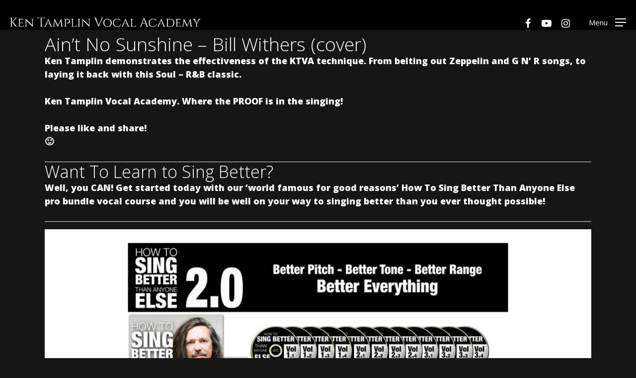

--- FILE ---
content_type: text/html; charset=UTF-8
request_url: https://kentamplinvocalacademy.com/singing-lessons/vocal-demonstrations/bill-withers-ken-tamplin
body_size: 15980
content:

    <!doctype html>
<html lang="en-US" class="no-js">
<head>

<script>
var head = document.head;
var script = document.createElement('script');
script.type = 'text/javascript';
script.src = "https://t.kentamplinvocalacademy.com/v1/lst/universal-script?ph=b1e83aac1cc6f1fdcd05ab67fb28eba16d62763b3268ee1776c393b295143b3e&tag=!clicked&ref_url=" + encodeURI(document.URL) ;
head.appendChild(script);
</script>


	<meta charset="UTF-8">
	<meta name="viewport" content="width=device-width, initial-scale=1, maximum-scale=1, user-scalable=0" />

	<link rel="preload" href="/wp-content/uploads/2021/05/KTVA-Logo-White-Trans.png" as="image">
	<style type="text/css">
		@media (max-width: 1000px) {
			#header-outer {
				max-height: 44px !important;
				overflow: hidden;
			}
		}
		@media (min-width: 1001px) {
			#header-outer {
				max-height: 60px !important;
				overflow: hidden;
			}
			#header-outer a#logo {
				transition: none !important;
			}
			.container.main-content {
				width: 100% !important;
				left: 0 !important;
				margin: 0 auto !important;
				min-height: 100vh !important;
				padding: 0 90px !important;
				top: 0 !important;
			}
			/*.container-wrap {
				display: block;
				margin-top: 0 !important;
				min-height: 100vh !important;
				padding-top: 40px !important;
			}*/
			.inner-wrapper.using-image {
				display: block;
			}
		}
	</style><meta name='robots' content='index, follow, max-image-preview:large, max-snippet:-1, max-video-preview:-1' />

<!-- Google Tag Manager for WordPress by gtm4wp.com -->
<script data-cfasync="false" data-pagespeed-no-defer>
	var gtm4wp_datalayer_name = "dataLayer";
	var dataLayer = dataLayer || [];
</script>
<!-- End Google Tag Manager for WordPress by gtm4wp.com -->
	<!-- This site is optimized with the Yoast SEO plugin v22.7 - https://yoast.com/wordpress/plugins/seo/ -->
	<title>Ain&#039;t No Sunshine - Bill Withers (cover) - KenTamplinVocalAcademy.com</title>
	<meta name="description" content="Ain&#039;t No Sunshine - Bill Withers (cover) - Learn more!" />
	<link rel="canonical" href="https://kentamplinvocalacademy.com/singing-lessons/vocal-demonstrations/bill-withers-ken-tamplin/" />
	<meta property="og:locale" content="en_US" />
	<meta property="og:type" content="article" />
	<meta property="og:title" content="Ain&#039;t No Sunshine - Bill Withers (cover) - KenTamplinVocalAcademy.com" />
	<meta property="og:description" content="Ain&#039;t No Sunshine - Bill Withers (cover) - Learn more!" />
	<meta property="og:url" content="https://kentamplinvocalacademy.com/singing-lessons/vocal-demonstrations/bill-withers-ken-tamplin/" />
	<meta property="og:site_name" content="KenTamplinVocalAcademy.com" />
	<meta property="article:modified_time" content="2018-04-19T02:42:11+00:00" />
	<meta property="og:image" content="https://kentamplinvocalacademy.com/wp-content/uploads/2016/06/Aint-No-4-768x433.jpg" />
	<meta property="og:image:width" content="768" />
	<meta property="og:image:height" content="433" />
	<meta property="og:image:type" content="image/jpeg" />
	<meta name="twitter:label1" content="Est. reading time" />
	<meta name="twitter:data1" content="2 minutes" />
	<script type="application/ld+json" class="yoast-schema-graph">{"@context":"https://schema.org","@graph":[{"@type":"WebPage","@id":"https://kentamplinvocalacademy.com/singing-lessons/vocal-demonstrations/bill-withers-ken-tamplin/","url":"https://kentamplinvocalacademy.com/singing-lessons/vocal-demonstrations/bill-withers-ken-tamplin/","name":"Ain't No Sunshine - Bill Withers (cover) - KenTamplinVocalAcademy.com","isPartOf":{"@id":"https://kentamplinvocalacademy.com/#website"},"primaryImageOfPage":{"@id":"https://kentamplinvocalacademy.com/singing-lessons/vocal-demonstrations/bill-withers-ken-tamplin/#primaryimage"},"image":{"@id":"https://kentamplinvocalacademy.com/singing-lessons/vocal-demonstrations/bill-withers-ken-tamplin/#primaryimage"},"thumbnailUrl":"https://kentamplinvocalacademy.com/wp-content/uploads/2016/06/Aint-No-4-768x433.jpg","datePublished":"2016-08-11T16:08:49+00:00","dateModified":"2018-04-19T02:42:11+00:00","description":"Ain't No Sunshine - Bill Withers (cover) - Learn more!","breadcrumb":{"@id":"https://kentamplinvocalacademy.com/singing-lessons/vocal-demonstrations/bill-withers-ken-tamplin/#breadcrumb"},"inLanguage":"en-US","potentialAction":[{"@type":"ReadAction","target":["https://kentamplinvocalacademy.com/singing-lessons/vocal-demonstrations/bill-withers-ken-tamplin/"]}]},{"@type":"ImageObject","inLanguage":"en-US","@id":"https://kentamplinvocalacademy.com/singing-lessons/vocal-demonstrations/bill-withers-ken-tamplin/#primaryimage","url":"https://kentamplinvocalacademy.com/wp-content/uploads/2016/06/Aint-No-4-768x433.jpg","contentUrl":"https://kentamplinvocalacademy.com/wp-content/uploads/2016/06/Aint-No-4-768x433.jpg","width":768,"height":433},{"@type":"BreadcrumbList","@id":"https://kentamplinvocalacademy.com/singing-lessons/vocal-demonstrations/bill-withers-ken-tamplin/#breadcrumb","itemListElement":[{"@type":"ListItem","position":1,"name":"Singing Lessons","item":"https://kentamplinvocalacademy.com/singing-lessons/"},{"@type":"ListItem","position":2,"name":"Vocal Demonstration","item":"https://kentamplinvocalacademy.com/singing-lessons/vocal-demonstrations/"},{"@type":"ListItem","position":3,"name":"Bill Withers Ken Tamplin"}]},{"@type":"WebSite","@id":"https://kentamplinvocalacademy.com/#website","url":"https://kentamplinvocalacademy.com/","name":"KenTamplinVocalAcademy.com","description":"How To Sing Better Than Anyone Else","potentialAction":[{"@type":"SearchAction","target":{"@type":"EntryPoint","urlTemplate":"https://kentamplinvocalacademy.com/?s={search_term_string}"},"query-input":"required name=search_term_string"}],"inLanguage":"en-US"}]}</script>
	<!-- / Yoast SEO plugin. -->


<link rel='dns-prefetch' href='//fonts.googleapis.com' />
<link rel="alternate" type="application/rss+xml" title="KenTamplinVocalAcademy.com &raquo; Feed" href="https://kentamplinvocalacademy.com/feed/" />
<link rel="alternate" type="application/rss+xml" title="KenTamplinVocalAcademy.com &raquo; Comments Feed" href="https://kentamplinvocalacademy.com/comments/feed/" />
<link rel="preload" href="https://kentamplinvocalacademy.com/wp-content/themes/salient/css/fonts/icomoon.woff?v=1.6" as="font" type="font/woff" crossorigin="anonymous"><script type="text/javascript">
/* <![CDATA[ */
window._wpemojiSettings = {"baseUrl":"https:\/\/s.w.org\/images\/core\/emoji\/15.0.3\/72x72\/","ext":".png","svgUrl":"https:\/\/s.w.org\/images\/core\/emoji\/15.0.3\/svg\/","svgExt":".svg","source":{"concatemoji":"https:\/\/kentamplinvocalacademy.com\/wp-includes\/js\/wp-emoji-release.min.js?ver=6.5.7"}};
/*! This file is auto-generated */
!function(i,n){var o,s,e;function c(e){try{var t={supportTests:e,timestamp:(new Date).valueOf()};sessionStorage.setItem(o,JSON.stringify(t))}catch(e){}}function p(e,t,n){e.clearRect(0,0,e.canvas.width,e.canvas.height),e.fillText(t,0,0);var t=new Uint32Array(e.getImageData(0,0,e.canvas.width,e.canvas.height).data),r=(e.clearRect(0,0,e.canvas.width,e.canvas.height),e.fillText(n,0,0),new Uint32Array(e.getImageData(0,0,e.canvas.width,e.canvas.height).data));return t.every(function(e,t){return e===r[t]})}function u(e,t,n){switch(t){case"flag":return n(e,"\ud83c\udff3\ufe0f\u200d\u26a7\ufe0f","\ud83c\udff3\ufe0f\u200b\u26a7\ufe0f")?!1:!n(e,"\ud83c\uddfa\ud83c\uddf3","\ud83c\uddfa\u200b\ud83c\uddf3")&&!n(e,"\ud83c\udff4\udb40\udc67\udb40\udc62\udb40\udc65\udb40\udc6e\udb40\udc67\udb40\udc7f","\ud83c\udff4\u200b\udb40\udc67\u200b\udb40\udc62\u200b\udb40\udc65\u200b\udb40\udc6e\u200b\udb40\udc67\u200b\udb40\udc7f");case"emoji":return!n(e,"\ud83d\udc26\u200d\u2b1b","\ud83d\udc26\u200b\u2b1b")}return!1}function f(e,t,n){var r="undefined"!=typeof WorkerGlobalScope&&self instanceof WorkerGlobalScope?new OffscreenCanvas(300,150):i.createElement("canvas"),a=r.getContext("2d",{willReadFrequently:!0}),o=(a.textBaseline="top",a.font="600 32px Arial",{});return e.forEach(function(e){o[e]=t(a,e,n)}),o}function t(e){var t=i.createElement("script");t.src=e,t.defer=!0,i.head.appendChild(t)}"undefined"!=typeof Promise&&(o="wpEmojiSettingsSupports",s=["flag","emoji"],n.supports={everything:!0,everythingExceptFlag:!0},e=new Promise(function(e){i.addEventListener("DOMContentLoaded",e,{once:!0})}),new Promise(function(t){var n=function(){try{var e=JSON.parse(sessionStorage.getItem(o));if("object"==typeof e&&"number"==typeof e.timestamp&&(new Date).valueOf()<e.timestamp+604800&&"object"==typeof e.supportTests)return e.supportTests}catch(e){}return null}();if(!n){if("undefined"!=typeof Worker&&"undefined"!=typeof OffscreenCanvas&&"undefined"!=typeof URL&&URL.createObjectURL&&"undefined"!=typeof Blob)try{var e="postMessage("+f.toString()+"("+[JSON.stringify(s),u.toString(),p.toString()].join(",")+"));",r=new Blob([e],{type:"text/javascript"}),a=new Worker(URL.createObjectURL(r),{name:"wpTestEmojiSupports"});return void(a.onmessage=function(e){c(n=e.data),a.terminate(),t(n)})}catch(e){}c(n=f(s,u,p))}t(n)}).then(function(e){for(var t in e)n.supports[t]=e[t],n.supports.everything=n.supports.everything&&n.supports[t],"flag"!==t&&(n.supports.everythingExceptFlag=n.supports.everythingExceptFlag&&n.supports[t]);n.supports.everythingExceptFlag=n.supports.everythingExceptFlag&&!n.supports.flag,n.DOMReady=!1,n.readyCallback=function(){n.DOMReady=!0}}).then(function(){return e}).then(function(){var e;n.supports.everything||(n.readyCallback(),(e=n.source||{}).concatemoji?t(e.concatemoji):e.wpemoji&&e.twemoji&&(t(e.twemoji),t(e.wpemoji)))}))}((window,document),window._wpemojiSettings);
/* ]]> */
</script>
<link rel='stylesheet' id='dashicons-css' href='https://kentamplinvocalacademy.com/wp-includes/css/dashicons.min.css?ver=6.5.7' type='text/css' media='all' />
<link rel='stylesheet' id='wp-jquery-ui-dialog-css' href='https://kentamplinvocalacademy.com/wp-includes/css/jquery-ui-dialog.min.css?ver=6.5.7' type='text/css' media='all' />
<style id='wp-emoji-styles-inline-css' type='text/css'>

	img.wp-smiley, img.emoji {
		display: inline !important;
		border: none !important;
		box-shadow: none !important;
		height: 1em !important;
		width: 1em !important;
		margin: 0 0.07em !important;
		vertical-align: -0.1em !important;
		background: none !important;
		padding: 0 !important;
	}
</style>
<link rel='stylesheet' id='wp-block-library-css' href='https://kentamplinvocalacademy.com/wp-includes/css/dist/block-library/style.min.css?ver=6.5.7' type='text/css' media='all' />
<style id='global-styles-inline-css' type='text/css'>
body{--wp--preset--color--black: #000000;--wp--preset--color--cyan-bluish-gray: #abb8c3;--wp--preset--color--white: #ffffff;--wp--preset--color--pale-pink: #f78da7;--wp--preset--color--vivid-red: #cf2e2e;--wp--preset--color--luminous-vivid-orange: #ff6900;--wp--preset--color--luminous-vivid-amber: #fcb900;--wp--preset--color--light-green-cyan: #7bdcb5;--wp--preset--color--vivid-green-cyan: #00d084;--wp--preset--color--pale-cyan-blue: #8ed1fc;--wp--preset--color--vivid-cyan-blue: #0693e3;--wp--preset--color--vivid-purple: #9b51e0;--wp--preset--gradient--vivid-cyan-blue-to-vivid-purple: linear-gradient(135deg,rgba(6,147,227,1) 0%,rgb(155,81,224) 100%);--wp--preset--gradient--light-green-cyan-to-vivid-green-cyan: linear-gradient(135deg,rgb(122,220,180) 0%,rgb(0,208,130) 100%);--wp--preset--gradient--luminous-vivid-amber-to-luminous-vivid-orange: linear-gradient(135deg,rgba(252,185,0,1) 0%,rgba(255,105,0,1) 100%);--wp--preset--gradient--luminous-vivid-orange-to-vivid-red: linear-gradient(135deg,rgba(255,105,0,1) 0%,rgb(207,46,46) 100%);--wp--preset--gradient--very-light-gray-to-cyan-bluish-gray: linear-gradient(135deg,rgb(238,238,238) 0%,rgb(169,184,195) 100%);--wp--preset--gradient--cool-to-warm-spectrum: linear-gradient(135deg,rgb(74,234,220) 0%,rgb(151,120,209) 20%,rgb(207,42,186) 40%,rgb(238,44,130) 60%,rgb(251,105,98) 80%,rgb(254,248,76) 100%);--wp--preset--gradient--blush-light-purple: linear-gradient(135deg,rgb(255,206,236) 0%,rgb(152,150,240) 100%);--wp--preset--gradient--blush-bordeaux: linear-gradient(135deg,rgb(254,205,165) 0%,rgb(254,45,45) 50%,rgb(107,0,62) 100%);--wp--preset--gradient--luminous-dusk: linear-gradient(135deg,rgb(255,203,112) 0%,rgb(199,81,192) 50%,rgb(65,88,208) 100%);--wp--preset--gradient--pale-ocean: linear-gradient(135deg,rgb(255,245,203) 0%,rgb(182,227,212) 50%,rgb(51,167,181) 100%);--wp--preset--gradient--electric-grass: linear-gradient(135deg,rgb(202,248,128) 0%,rgb(113,206,126) 100%);--wp--preset--gradient--midnight: linear-gradient(135deg,rgb(2,3,129) 0%,rgb(40,116,252) 100%);--wp--preset--font-size--small: 13px;--wp--preset--font-size--medium: 20px;--wp--preset--font-size--large: 36px;--wp--preset--font-size--x-large: 42px;--wp--preset--spacing--20: 0.44rem;--wp--preset--spacing--30: 0.67rem;--wp--preset--spacing--40: 1rem;--wp--preset--spacing--50: 1.5rem;--wp--preset--spacing--60: 2.25rem;--wp--preset--spacing--70: 3.38rem;--wp--preset--spacing--80: 5.06rem;--wp--preset--shadow--natural: 6px 6px 9px rgba(0, 0, 0, 0.2);--wp--preset--shadow--deep: 12px 12px 50px rgba(0, 0, 0, 0.4);--wp--preset--shadow--sharp: 6px 6px 0px rgba(0, 0, 0, 0.2);--wp--preset--shadow--outlined: 6px 6px 0px -3px rgba(255, 255, 255, 1), 6px 6px rgba(0, 0, 0, 1);--wp--preset--shadow--crisp: 6px 6px 0px rgba(0, 0, 0, 1);}body { margin: 0;--wp--style--global--content-size: 1300px;--wp--style--global--wide-size: 1300px; }.wp-site-blocks > .alignleft { float: left; margin-right: 2em; }.wp-site-blocks > .alignright { float: right; margin-left: 2em; }.wp-site-blocks > .aligncenter { justify-content: center; margin-left: auto; margin-right: auto; }:where(.is-layout-flex){gap: 0.5em;}:where(.is-layout-grid){gap: 0.5em;}body .is-layout-flow > .alignleft{float: left;margin-inline-start: 0;margin-inline-end: 2em;}body .is-layout-flow > .alignright{float: right;margin-inline-start: 2em;margin-inline-end: 0;}body .is-layout-flow > .aligncenter{margin-left: auto !important;margin-right: auto !important;}body .is-layout-constrained > .alignleft{float: left;margin-inline-start: 0;margin-inline-end: 2em;}body .is-layout-constrained > .alignright{float: right;margin-inline-start: 2em;margin-inline-end: 0;}body .is-layout-constrained > .aligncenter{margin-left: auto !important;margin-right: auto !important;}body .is-layout-constrained > :where(:not(.alignleft):not(.alignright):not(.alignfull)){max-width: var(--wp--style--global--content-size);margin-left: auto !important;margin-right: auto !important;}body .is-layout-constrained > .alignwide{max-width: var(--wp--style--global--wide-size);}body .is-layout-flex{display: flex;}body .is-layout-flex{flex-wrap: wrap;align-items: center;}body .is-layout-flex > *{margin: 0;}body .is-layout-grid{display: grid;}body .is-layout-grid > *{margin: 0;}body{padding-top: 0px;padding-right: 0px;padding-bottom: 0px;padding-left: 0px;}.wp-element-button, .wp-block-button__link{background-color: #32373c;border-width: 0;color: #fff;font-family: inherit;font-size: inherit;line-height: inherit;padding: calc(0.667em + 2px) calc(1.333em + 2px);text-decoration: none;}.has-black-color{color: var(--wp--preset--color--black) !important;}.has-cyan-bluish-gray-color{color: var(--wp--preset--color--cyan-bluish-gray) !important;}.has-white-color{color: var(--wp--preset--color--white) !important;}.has-pale-pink-color{color: var(--wp--preset--color--pale-pink) !important;}.has-vivid-red-color{color: var(--wp--preset--color--vivid-red) !important;}.has-luminous-vivid-orange-color{color: var(--wp--preset--color--luminous-vivid-orange) !important;}.has-luminous-vivid-amber-color{color: var(--wp--preset--color--luminous-vivid-amber) !important;}.has-light-green-cyan-color{color: var(--wp--preset--color--light-green-cyan) !important;}.has-vivid-green-cyan-color{color: var(--wp--preset--color--vivid-green-cyan) !important;}.has-pale-cyan-blue-color{color: var(--wp--preset--color--pale-cyan-blue) !important;}.has-vivid-cyan-blue-color{color: var(--wp--preset--color--vivid-cyan-blue) !important;}.has-vivid-purple-color{color: var(--wp--preset--color--vivid-purple) !important;}.has-black-background-color{background-color: var(--wp--preset--color--black) !important;}.has-cyan-bluish-gray-background-color{background-color: var(--wp--preset--color--cyan-bluish-gray) !important;}.has-white-background-color{background-color: var(--wp--preset--color--white) !important;}.has-pale-pink-background-color{background-color: var(--wp--preset--color--pale-pink) !important;}.has-vivid-red-background-color{background-color: var(--wp--preset--color--vivid-red) !important;}.has-luminous-vivid-orange-background-color{background-color: var(--wp--preset--color--luminous-vivid-orange) !important;}.has-luminous-vivid-amber-background-color{background-color: var(--wp--preset--color--luminous-vivid-amber) !important;}.has-light-green-cyan-background-color{background-color: var(--wp--preset--color--light-green-cyan) !important;}.has-vivid-green-cyan-background-color{background-color: var(--wp--preset--color--vivid-green-cyan) !important;}.has-pale-cyan-blue-background-color{background-color: var(--wp--preset--color--pale-cyan-blue) !important;}.has-vivid-cyan-blue-background-color{background-color: var(--wp--preset--color--vivid-cyan-blue) !important;}.has-vivid-purple-background-color{background-color: var(--wp--preset--color--vivid-purple) !important;}.has-black-border-color{border-color: var(--wp--preset--color--black) !important;}.has-cyan-bluish-gray-border-color{border-color: var(--wp--preset--color--cyan-bluish-gray) !important;}.has-white-border-color{border-color: var(--wp--preset--color--white) !important;}.has-pale-pink-border-color{border-color: var(--wp--preset--color--pale-pink) !important;}.has-vivid-red-border-color{border-color: var(--wp--preset--color--vivid-red) !important;}.has-luminous-vivid-orange-border-color{border-color: var(--wp--preset--color--luminous-vivid-orange) !important;}.has-luminous-vivid-amber-border-color{border-color: var(--wp--preset--color--luminous-vivid-amber) !important;}.has-light-green-cyan-border-color{border-color: var(--wp--preset--color--light-green-cyan) !important;}.has-vivid-green-cyan-border-color{border-color: var(--wp--preset--color--vivid-green-cyan) !important;}.has-pale-cyan-blue-border-color{border-color: var(--wp--preset--color--pale-cyan-blue) !important;}.has-vivid-cyan-blue-border-color{border-color: var(--wp--preset--color--vivid-cyan-blue) !important;}.has-vivid-purple-border-color{border-color: var(--wp--preset--color--vivid-purple) !important;}.has-vivid-cyan-blue-to-vivid-purple-gradient-background{background: var(--wp--preset--gradient--vivid-cyan-blue-to-vivid-purple) !important;}.has-light-green-cyan-to-vivid-green-cyan-gradient-background{background: var(--wp--preset--gradient--light-green-cyan-to-vivid-green-cyan) !important;}.has-luminous-vivid-amber-to-luminous-vivid-orange-gradient-background{background: var(--wp--preset--gradient--luminous-vivid-amber-to-luminous-vivid-orange) !important;}.has-luminous-vivid-orange-to-vivid-red-gradient-background{background: var(--wp--preset--gradient--luminous-vivid-orange-to-vivid-red) !important;}.has-very-light-gray-to-cyan-bluish-gray-gradient-background{background: var(--wp--preset--gradient--very-light-gray-to-cyan-bluish-gray) !important;}.has-cool-to-warm-spectrum-gradient-background{background: var(--wp--preset--gradient--cool-to-warm-spectrum) !important;}.has-blush-light-purple-gradient-background{background: var(--wp--preset--gradient--blush-light-purple) !important;}.has-blush-bordeaux-gradient-background{background: var(--wp--preset--gradient--blush-bordeaux) !important;}.has-luminous-dusk-gradient-background{background: var(--wp--preset--gradient--luminous-dusk) !important;}.has-pale-ocean-gradient-background{background: var(--wp--preset--gradient--pale-ocean) !important;}.has-electric-grass-gradient-background{background: var(--wp--preset--gradient--electric-grass) !important;}.has-midnight-gradient-background{background: var(--wp--preset--gradient--midnight) !important;}.has-small-font-size{font-size: var(--wp--preset--font-size--small) !important;}.has-medium-font-size{font-size: var(--wp--preset--font-size--medium) !important;}.has-large-font-size{font-size: var(--wp--preset--font-size--large) !important;}.has-x-large-font-size{font-size: var(--wp--preset--font-size--x-large) !important;}
.wp-block-navigation a:where(:not(.wp-element-button)){color: inherit;}
:where(.wp-block-post-template.is-layout-flex){gap: 1.25em;}:where(.wp-block-post-template.is-layout-grid){gap: 1.25em;}
:where(.wp-block-columns.is-layout-flex){gap: 2em;}:where(.wp-block-columns.is-layout-grid){gap: 2em;}
.wp-block-pullquote{font-size: 1.5em;line-height: 1.6;}
</style>
<link rel='stylesheet' id='ez-toc-css' href='https://kentamplinvocalacademy.com/wp-content/plugins/easy-table-of-contents/assets/css/screen.min.css?ver=2.0.66.1' type='text/css' media='all' />
<style id='ez-toc-inline-css' type='text/css'>
div#ez-toc-container .ez-toc-title {font-size: 120%;}div#ez-toc-container .ez-toc-title {font-weight: 500;}div#ez-toc-container ul li {font-size: 95%;}div#ez-toc-container ul li {font-weight: 500;}div#ez-toc-container nav ul ul li {font-size: 90%;}div#ez-toc-container {background: #161616;border: 1px solid #161616;}div#ez-toc-container p.ez-toc-title , #ez-toc-container .ez_toc_custom_title_icon , #ez-toc-container .ez_toc_custom_toc_icon {color: #ffffff;}div#ez-toc-container ul.ez-toc-list a {color: #f24462;}div#ez-toc-container ul.ez-toc-list a:hover {color: #f24462;}div#ez-toc-container ul.ez-toc-list a:visited {color: #ffffff;}
.ez-toc-container-direction {direction: ltr;}.ez-toc-counter ul{counter-reset: item ;}.ez-toc-counter nav ul li a::before {content: counters(item, ".", decimal) ". ";display: inline-block;counter-increment: item;flex-grow: 0;flex-shrink: 0;margin-right: .2em; float: left; }.ez-toc-widget-direction {direction: ltr;}.ez-toc-widget-container ul{counter-reset: item ;}.ez-toc-widget-container nav ul li a::before {content: counters(item, ".", decimal) ". ";display: inline-block;counter-increment: item;flex-grow: 0;flex-shrink: 0;margin-right: .2em; float: left; }
</style>
<link rel='stylesheet' id='salient-child-style-css' href='https://kentamplinvocalacademy.com/wp-content/themes/salient-child/style.css?ver=1.0.6' type='text/css' media='all' />
<link rel='stylesheet' id='font-awesome-css' href='https://kentamplinvocalacademy.com/wp-content/themes/salient/css/font-awesome-legacy.min.css?ver=4.7.1' type='text/css' media='all' />
<link rel='stylesheet' id='salient-grid-system-css' href='https://kentamplinvocalacademy.com/wp-content/themes/salient/css/build/grid-system.css?ver=16.2.2' type='text/css' media='all' />
<link rel='stylesheet' id='main-styles-css' href='https://kentamplinvocalacademy.com/wp-content/themes/salient/css/build/style.css?ver=16.2.2' type='text/css' media='all' />
<link rel='stylesheet' id='nectar_default_font_open_sans-css' href='https://fonts.googleapis.com/css?family=Open+Sans%3A300%2C400%2C600%2C700&#038;subset=latin%2Clatin-ext&#038;display=swap' type='text/css' media='all' />
<link rel='stylesheet' id='responsive-css' href='https://kentamplinvocalacademy.com/wp-content/themes/salient/css/build/responsive.css?ver=16.2.2' type='text/css' media='all' />
<link rel='stylesheet' id='skin-material-css' href='https://kentamplinvocalacademy.com/wp-content/themes/salient/css/build/skin-material.css?ver=16.2.2' type='text/css' media='all' />
<link rel='stylesheet' id='salient-wp-menu-dynamic-css' href='https://kentamplinvocalacademy.com/wp-content/uploads/salient/menu-dynamic.css?ver=2674' type='text/css' media='all' />
<link rel='stylesheet' id='dynamic-css-css' href='https://kentamplinvocalacademy.com/wp-content/themes/salient/css/salient-dynamic-styles.css?ver=47006' type='text/css' media='all' />
<style id='dynamic-css-inline-css' type='text/css'>
@media only screen and (min-width:1000px){body #ajax-content-wrap.no-scroll{min-height:calc(100vh - 105px);height:calc(100vh - 105px)!important;}}@media only screen and (min-width:1000px){#page-header-wrap.fullscreen-header,#page-header-wrap.fullscreen-header #page-header-bg,html:not(.nectar-box-roll-loaded) .nectar-box-roll > #page-header-bg.fullscreen-header,.nectar_fullscreen_zoom_recent_projects,#nectar_fullscreen_rows:not(.afterLoaded) > div{height:calc(100vh - 104px);}.wpb_row.vc_row-o-full-height.top-level,.wpb_row.vc_row-o-full-height.top-level > .col.span_12{min-height:calc(100vh - 104px);}html:not(.nectar-box-roll-loaded) .nectar-box-roll > #page-header-bg.fullscreen-header{top:105px;}.nectar-slider-wrap[data-fullscreen="true"]:not(.loaded),.nectar-slider-wrap[data-fullscreen="true"]:not(.loaded) .swiper-container{height:calc(100vh - 103px)!important;}.admin-bar .nectar-slider-wrap[data-fullscreen="true"]:not(.loaded),.admin-bar .nectar-slider-wrap[data-fullscreen="true"]:not(.loaded) .swiper-container{height:calc(100vh - 103px - 32px)!important;}}.admin-bar[class*="page-template-template-no-header"] .wpb_row.vc_row-o-full-height.top-level,.admin-bar[class*="page-template-template-no-header"] .wpb_row.vc_row-o-full-height.top-level > .col.span_12{min-height:calc(100vh - 32px);}body[class*="page-template-template-no-header"] .wpb_row.vc_row-o-full-height.top-level,body[class*="page-template-template-no-header"] .wpb_row.vc_row-o-full-height.top-level > .col.span_12{min-height:100vh;}@media only screen and (max-width:999px){.using-mobile-browser #nectar_fullscreen_rows:not(.afterLoaded):not([data-mobile-disable="on"]) > div{height:calc(100vh - 100px);}.using-mobile-browser .wpb_row.vc_row-o-full-height.top-level,.using-mobile-browser .wpb_row.vc_row-o-full-height.top-level > .col.span_12,[data-permanent-transparent="1"].using-mobile-browser .wpb_row.vc_row-o-full-height.top-level,[data-permanent-transparent="1"].using-mobile-browser .wpb_row.vc_row-o-full-height.top-level > .col.span_12{min-height:calc(100vh - 100px);}html:not(.nectar-box-roll-loaded) .nectar-box-roll > #page-header-bg.fullscreen-header,.nectar_fullscreen_zoom_recent_projects,.nectar-slider-wrap[data-fullscreen="true"]:not(.loaded),.nectar-slider-wrap[data-fullscreen="true"]:not(.loaded) .swiper-container,#nectar_fullscreen_rows:not(.afterLoaded):not([data-mobile-disable="on"]) > div{height:calc(100vh - 47px);}.wpb_row.vc_row-o-full-height.top-level,.wpb_row.vc_row-o-full-height.top-level > .col.span_12{min-height:calc(100vh - 47px);}body[data-transparent-header="false"] #ajax-content-wrap.no-scroll{min-height:calc(100vh - 47px);height:calc(100vh - 47px);}}.screen-reader-text,.nectar-skip-to-content:not(:focus){border:0;clip:rect(1px,1px,1px,1px);clip-path:inset(50%);height:1px;margin:-1px;overflow:hidden;padding:0;position:absolute!important;width:1px;word-wrap:normal!important;}.row .col img:not([srcset]){width:auto;}.row .col img.img-with-animation.nectar-lazy:not([srcset]){width:100%;}
#call-to-action{display: none;}

/* Mobile View */
@media (max-width:430px){
	
	#header-outer #logo img, #top #logo img {
		width: 21rem !important;
		height: auto !important;
	}
}

@media (max-width:375px){
	
	#header-outer #logo img, #top #logo img {
		width: 19rem !important;
		height: auto !important;
	}
}
</style>
<link rel='stylesheet' id='redux-google-fonts-salient_redux-css' href='https://fonts.googleapis.com/css?family=Roboto+Slab%3A500%7COpen+Sans%3A400%2C600%2C300%2C700%2C800&#038;display=swap&#038;ver=6.5.7' type='text/css' media='all' />
<script type="text/javascript" src="https://kentamplinvocalacademy.com/wp-includes/js/jquery/jquery.min.js?ver=3.7.1" id="jquery-core-js"></script>
<script type="text/javascript" src="https://kentamplinvocalacademy.com/wp-includes/js/jquery/jquery-migrate.min.js?ver=3.4.1" id="jquery-migrate-js"></script>
<script></script><link rel="https://api.w.org/" href="https://kentamplinvocalacademy.com/wp-json/" /><link rel="alternate" type="application/json" href="https://kentamplinvocalacademy.com/wp-json/wp/v2/pages/14828" /><link rel="EditURI" type="application/rsd+xml" title="RSD" href="https://kentamplinvocalacademy.com/xmlrpc.php?rsd" />
<link rel='shortlink' href='https://kentamplinvocalacademy.com/?p=14828' />

<!-- Google Tag Manager for WordPress by gtm4wp.com -->
<!-- GTM Container placement set to automatic -->
<script data-cfasync="false" data-pagespeed-no-defer type="text/javascript">
	var dataLayer_content = {"pagePostType":"page","pagePostType2":"single-page","pageCategory":["about-the-voice","how-to-sing","ktva-blog"],"pagePostAuthor":"KTVA"};
	dataLayer.push( dataLayer_content );
</script>
<script data-cfasync="false" data-pagespeed-no-defer type="text/javascript">
(function(w,d,s,l,i){w[l]=w[l]||[];w[l].push({'gtm.start':
new Date().getTime(),event:'gtm.js'});var f=d.getElementsByTagName(s)[0],
j=d.createElement(s),dl=l!='dataLayer'?'&l='+l:'';j.async=true;j.src=
'//www.googletagmanager.com/gtm.js?id='+i+dl;f.parentNode.insertBefore(j,f);
})(window,document,'script','dataLayer','GTM-PTPFH73');
</script>
<!-- End Google Tag Manager for WordPress by gtm4wp.com --><script type="text/javascript"> var root = document.getElementsByTagName( "html" )[0]; root.setAttribute( "class", "js" ); </script><script type="text/javascript">
    (function(c,l,a,r,i,t,y){
        c[a]=c[a]||function(){(c[a].q=c[a].q||[]).push(arguments)};
        t=l.createElement(r);t.async=1;t.src="https://www.clarity.ms/tag/"+i;
        y=l.getElementsByTagName(r)[0];y.parentNode.insertBefore(t,y);
    })(window, document, "clarity", "script", "pxuopn9c8m");
</script>
<!-- Meta Pixel Code -->
<script>
!function(f,b,e,v,n,t,s)
{if(f.fbq)return;n=f.fbq=function(){n.callMethod?
n.callMethod.apply(n,arguments):n.queue.push(arguments)};
if(!f._fbq)f._fbq=n;n.push=n;n.loaded=!0;n.version='2.0';
n.queue=[];t=b.createElement(e);t.async=!0;
t.src=v;s=b.getElementsByTagName(e)[0];
s.parentNode.insertBefore(t,s)}(window, document,'script',
'https://connect.facebook.net/en_US/fbevents.js');
fbq('init', '1047287930129468');
fbq('track', 'PageView');
</script>
<noscript><img height="1" width="1" style="display:none"
src="https://www.facebook.com/tr?id=1047287930129468&ev=PageView&noscript=1"
/></noscript>
<!-- End Meta Pixel Code -->

<!-- Google tag (gtag.js) -->
<script async src="https://www.googletagmanager.com/gtag/js?id=AW-1032668511"></script>
<script>
  window.dataLayer = window.dataLayer || [];
  function gtag(){dataLayer.push(arguments);}
  gtag('js', new Date());
  gtag('config', 'AW-1032668511');
</script>

<meta name="generator" content="Powered by WPBakery Page Builder - drag and drop page builder for WordPress."/>
<link rel="icon" href="https://kentamplinvocalacademy.com/wp-content/uploads/2017/08/cropped-favicon-ken-512x512-32x32.jpg" sizes="32x32" />
<link rel="icon" href="https://kentamplinvocalacademy.com/wp-content/uploads/2017/08/cropped-favicon-ken-512x512-192x192.jpg" sizes="192x192" />
<link rel="apple-touch-icon" href="https://kentamplinvocalacademy.com/wp-content/uploads/2017/08/cropped-favicon-ken-512x512-180x180.jpg" />
<meta name="msapplication-TileImage" content="https://kentamplinvocalacademy.com/wp-content/uploads/2017/08/cropped-favicon-ken-512x512-270x270.jpg" />
		<style type="text/css" id="wp-custom-css">
			


#ajax-content-wrap{margin-top:-32px;}

.single-post #ajax-content-wrap{margin-top:0;}

body.home #slider_row {
    margin-bottom: 0;
}

.page-id-7702 div.main-content, .page-id-13012 div.main-content, .page-id-9501 div.main-content {
	padding-top: 2rem;
}		</style>
		<noscript><style> .wpb_animate_when_almost_visible { opacity: 1; }</style></noscript>	
	

<script id="mcjs" async>!function(c,h,i,m,p){m=c.createElement(h),p=c.getElementsByTagName(h)[0],m.async=1,m.src=i,p.parentNode.insertBefore(m,p)}(document,"script","https://chimpstatic.com/mcjs-connected/js/users/a4bf74c7116d6413038ea9d77/174092033b21bdebe81707201.js");</script>

<!--link href="https://fonts.googleapis.com/css?family=Open+Sans&display=swap" rel="stylesheet" -->


<!-- Google Tag Manager -->


<!-- Google tag (gtag.js) -->
<script async src="https://www.googletagmanager.com/gtag/js?id=G-DM0E4GT5JJ"></script>
<script>
  window.dataLayer = window.dataLayer || [];
  function gtag(){dataLayer.push(arguments);}
  gtag('js', new Date());
  gtag('consent', 'default', {
    ad_storage: 'denied',
    analytics_storage: 'denied',
    functionality_storage: 'denied',
    personalization_storage: 'denied',
    security_storage: 'granted',
    // wait_for_update: 2000,
  });
  gtag('set', 'ads_data_redaction', true);
  gtag('config', 'G-DM0E4GT5JJ');
  gtag('config', 'AW-1032668511');
</script>




    <!-- Global site tag (gtag.js) - Google Analytics -->
    <script src="https://www.googletagmanager.com/gtag/js?id=UA-16761956-1"></script>
    <script>
        window.dataLayer = window.dataLayer || [];
        function gtag(){dataLayer.push(arguments);}
        gtag('js', new Date());
        gtag('consent', 'default', {
            ad_storage: 'denied',
            analytics_storage: 'denied',
            functionality_storage: 'denied',
            personalization_storage: 'denied',
            security_storage: 'granted',
            // wait_for_update: 2000,
        });
        gtag('set', 'ads_data_redaction', true);
        gtag('config', 'UA-16761956-1', { 'anonymize_ip': true })
        gtag('config', 'AW-1032668511');
    </script>


    <!-- Start cookieyes banner -->
    <script id="cookieyes" type="text/javascript" src="https://cdn-cookieyes.com/client_data/4547790bda903b88a0cb441a/script.js"></script>
    <!-- End cookieyes banner -->

<!-- Meta Pixel Code -->
<script>



!function(f,b,e,v,n,t,s)
{if(f.fbq)return;n=f.fbq=function(){n.callMethod?
n.callMethod.apply(n,arguments):n.queue.push(arguments)};
if(!f._fbq)f._fbq=n;n.push=n;n.loaded=!0;n.version='2.0';
n.queue=[];t=b.createElement(e);t.async=!0;
t.src=v;s=b.getElementsByTagName(e)[0];
s.parentNode.insertBefore(t,s)}(window, document,'script',
'https://connect.facebook.net/en_US/fbevents.js');
fbq('init', '1047287930129468');
fbq('track', 'PageView');
</script>
<noscript><img height="1" width="1" style="display:none"
src="https://www.facebook.com/tr?id=1047287930129468&ev=PageView&noscript=1"
/></noscript>
<!-- End Meta Pixel Code -->
<script src="https://cdn.tailwindcss.com"></script>
</head>


<body class="page-template page-template-page-nosidebar page-template-page-nosidebar-php page page-id-14828 page-child parent-pageid-15843 material wpb-js-composer js-comp-ver-7.6 vc_responsive"data-footer-reveal="false" data-footer-reveal-shadow="none" data-header-format="default" data-body-border="off" data-boxed-style="" data-header-breakpoint="1000" data-dropdown-style="minimal" data-cae="easeOutCubic" data-cad="750" data-megamenu-width="contained" data-aie="none" data-ls="fancybox" data-apte="standard" data-hhun="1" data-fancy-form-rcs="default" data-form-style="default" data-form-submit="regular" data-is="minimal" data-button-style="slightly_rounded_shadow" data-user-account-button="false" data-flex-cols="true" data-col-gap="default" data-header-inherit-rc="false" data-header-search="false" data-animated-anchors="true" data-ajax-transitions="false" data-full-width-header="true" data-slide-out-widget-area="true" data-slide-out-widget-area-style="slide-out-from-right-hover" data-user-set-ocm="1" data-loading-animation="none" data-bg-header="false" data-responsive="1" data-ext-responsive="true" data-ext-padding="90" data-header-resize="0" data-header-color="custom" data-transparent-header="false" data-cart="false" data-remove-m-parallax="" data-remove-m-video-bgs="" data-m-animate="0" data-force-header-trans-color="light" data-smooth-scrolling="0" data-permanent-transparent="false" >


	<script type="text/javascript">
	 (function(window, document) {

		 if(navigator.userAgent.match(/(Android|iPod|iPhone|iPad|BlackBerry|IEMobile|Opera Mini)/)) {
			 document.body.className += " using-mobile-browser mobile ";
		 }
		 if(navigator.userAgent.match(/Mac/) && navigator.maxTouchPoints && navigator.maxTouchPoints > 2) {
			document.body.className += " using-ios-device ";
		}

		 if( !("ontouchstart" in window) ) {

			 var body = document.querySelector("body");
			 var winW = window.innerWidth;
			 var bodyW = body.clientWidth;

			 if (winW > bodyW + 4) {
				 body.setAttribute("style", "--scroll-bar-w: " + (winW - bodyW - 4) + "px");
			 } else {
				 body.setAttribute("style", "--scroll-bar-w: 0px");
			 }
		 }

	 })(window, document);
   </script>
<!-- GTM Container placement set to automatic -->
<!-- Google Tag Manager (noscript) -->
				<noscript><iframe src="https://www.googletagmanager.com/ns.html?id=GTM-PTPFH73" height="0" width="0" style="display:none;visibility:hidden" aria-hidden="true"></iframe></noscript>
<!-- End Google Tag Manager (noscript) --><a href="#ajax-content-wrap" class="nectar-skip-to-content">Skip to main content</a><div class="ocm-effect-wrap"><div class="ocm-effect-wrap-inner">	
	<div id="header-space"  data-header-mobile-fixed='false'></div> 
	
		<div id="header-outer" data-has-menu="false" data-has-buttons="yes" data-header-button_style="default" data-using-pr-menu="false" data-mobile-fixed="false" data-ptnm="false" data-lhe="animated_underline" data-user-set-bg="#000000" data-format="default" data-permanent-transparent="false" data-megamenu-rt="0" data-remove-fixed="1" data-header-resize="0" data-cart="false" data-transparency-option="0" data-box-shadow="large" data-shrink-num="6" data-using-secondary="0" data-using-logo="0" data-logo-height="35" data-m-logo-height="10" data-padding="35" data-full-width="true" data-condense="false" >
		
<div id="search-outer" class="nectar">
	<div id="search">
		<div class="container">
			 <div id="search-box">
				 <div class="inner-wrap">
					 <div class="col span_12">
						  <form role="search" action="https://kentamplinvocalacademy.com/" method="GET">
														 <input type="text" name="s"  value="" aria-label="Search" placeholder="Search" />
							 
						<span>Hit enter to search or ESC to close</span>
												</form>
					</div><!--/span_12-->
				</div><!--/inner-wrap-->
			 </div><!--/search-box-->
			 <div id="close"><a href="#"><span class="screen-reader-text">Close Search</span>
				<span class="close-wrap"> <span class="close-line close-line1"></span> <span class="close-line close-line2"></span> </span>				 </a></div>
		 </div><!--/container-->
	</div><!--/search-->
</div><!--/search-outer-->

<header id="top">
	<div class="container">
		<div class="row">
			<div class="col span_3">
								<a id="logo" href="https://kentamplinvocalacademy.com" data-supplied-ml-starting-dark="false" data-supplied-ml-starting="false" data-supplied-ml="false" class="no-image">
					<img class="w-96" style="height: auto !important;" src="/wp-content/uploads/assets/bio/KTVA-logo.png" alt="KTVA Logo" />
				</a>
							</div><!--/span_3-->

			<div class="col span_9 col_last">
									<div class="nectar-mobile-only mobile-header"><div class="inner"></div></div>
													<div class="slide-out-widget-area-toggle mobile-icon slide-out-from-right-hover" data-custom-color="false" data-icon-animation="simple-transform">
						<div> <a href="#sidewidgetarea" role="button" aria-label="Navigation Menu" aria-expanded="false" class="closed using-label">
							<span aria-hidden="true"> <i class="lines-button x2"> <i class="lines"></i> </i> </span>
						</a></div>
					</div>
				
									<nav>
													<ul class="sf-menu">
								<li class="no-menu-assigned"><a href="#"></a></li><li id="social-in-menu" class="button_social_group"><a target="_blank" rel="noopener" href="https://facebook.com/kentamplin"><span class="screen-reader-text">facebook</span><i class="fa fa-facebook" aria-hidden="true"></i> </a><a target="_blank" rel="noopener" href="https://youtube.com/user/kentamplin"><span class="screen-reader-text">youtube</span><i class="fa fa-youtube-play" aria-hidden="true"></i> </a><a target="_blank" rel="noopener" href="https://www.instagram.com/kentamplinvocalacademy/"><span class="screen-reader-text">instagram</span><i class="fa fa-instagram" aria-hidden="true"></i> </a></li>							</ul>
													<ul class="buttons sf-menu" data-user-set-ocm="1">

								<li class="slide-out-widget-area-toggle" data-icon-animation="simple-transform" data-custom-color="false"><div> <a href="#sidewidgetarea" aria-label="Navigation Menu" aria-expanded="false" role="button" class="closed using-label"> <i class="label">Menu</i><span aria-hidden="true"> <i class="lines-button x2"> <i class="lines"></i> </i> </span> </a> </div></li>
							</ul>
						
					</nav>

					
				</div><!--/span_9-->

				
			</div><!--/row-->
					</div><!--/container-->
	</header>		
	</div>
		<div id="ajax-content-wrap">

<!-- Microsoft Clarity Start -->
<script type="text/javascript">
    (function(c,l,a,r,i,t,y){
        c[a]=c[a]||function(){(c[a].q=c[a].q||[]).push(arguments)};
        t=l.createElement(r);t.async=1;t.src="https://www.clarity.ms/tag/"+i;
        y=l.getElementsByTagName(r)[0];y.parentNode.insertBefore(t,y);
    })(window, document, "clarity", "script", "pxuopn9c8m");
</script>
<!-- Microsoft Clarity End -->
		
<style>
div.breadcrumbs{
 position:absolute;
 bottom:5em;
 z-index:1000;
 width:100%;
 text-align:center;
}
@media (max-width: 900px) {
  body div.breadcrumbs{display:none;}
}

</style>
    

		
<link rel='stylesheet' id='js_composer_front-css'  href='/wp-content/plugins/js_composer_salient/assets/css/js_composer.min.css?ver=4.12' type='text/css' media='all' />

<div class="container-wrap">
	
	<div class="container main-content">
		
		<div class="row">
			
			<h1><span class="ez-toc-section" id="Aint_No_Sunshine_%E2%80%93_Bill_Withers_cover"></span>Ain&#8217;t No Sunshine &#8211; Bill Withers (cover)<span class="ez-toc-section-end"></span></h1>
<p><strong>Ken Tamplin demonstrates the effectiveness of the KTVA technique. From belting out Zeppelin and G N&#8217; R songs, to laying it back with this Soul &#8211; R&#038;B classic.</p>
<p>Ken Tamplin Vocal Academy. Where the PROOF is in the singing!</p>
<p>Please like and share!<br />
 🙂</p>
<hr class="soften">
<center></p>
<div class="youtube-container">
<div class="youtube-player" data-id="O9vkxbS_Lug"></div>
</div>
<p></center></p>
<h2><span class="ez-toc-section" id="Want_To_Learn_to_Sing_Better"></span>Want To Learn to Sing Better?<span class="ez-toc-section-end"></span></h2>
<p>Well, you CAN!  Get started today with our &#8216;world famous for good reasons&#8217; How To Sing Better Than Anyone Else pro bundle vocal course and you will be well on your way to singing better than you ever thought possible!</p>
<hr class="soften" />
<a href="https://kentamplinvocalacademy.com/how-to-sing-better-than-anyone-else-pro-bundle/" target="_blank"><img fetchpriority="high" decoding="async" class="aligncenter size-full wp-image-12253" src="https://kentamplinvocalacademy.com/wp-content/uploads/2014/04/Bundle-Pro1.jpg" alt="Bundle-Pro" width="998" height="500" srcset="https://kentamplinvocalacademy.com/wp-content/uploads/2014/04/Bundle-Pro1.jpg 998w, https://kentamplinvocalacademy.com/wp-content/uploads/2014/04/Bundle-Pro1-300x150.jpg 300w" sizes="(max-width: 998px) 100vw, 998px" /></a></p>
<h4 style="color: #880011; text-align: center;">&#8220;<em>FINALLY&#8230;.! Finally someone explains the mechanics of singing in a productive way (rocket ship pillars etc.). I&#8217;m improving by lightyears compared to what my singing was before. You get this a lot (as you should) but the course you&#8217;ve put together&#8230;MIND-BLOWING! Purchasing Kens material was a turning point in my life and the best thing that i have ever spent my $$$ on.</em>&#8221; John Ash</h4>
<hr />
<h2><span class="ez-toc-section" id="Active_KTVA_Students_in_The_KTVA_Singers_Forum"></span>Active KTVA Students in The KTVA Singers Forum:<span class="ez-toc-section-end"></span></h2>
<hr class="soften" />
<div class="row">
<div class="span6">
<h4 style="color: #880011; text-align: left;">&#8220;<em>&#8220;It&#8217;s awesome. <span style="color: #3366ff;">The private sections of the forum are worth the price of admission alone.</span> I struggled with 2 different tertiary (university Level) level teachers (6 months each about 8 years ago) telling me my voice just wouldn&#8217;t be able to do what i wanted to be able to do and even if it could, the material i wanted to be able to sing would be too &#8216;Dangerous.&#8217; Absolute rubbish. If you do the work thats laid out in this course, you are golden, I started in March Last year struggling to hit the E4 note in &#8216;Under the Bridge&#8217; chorus now I can sing this stuff:<br />
Honestly man, you are not going to find a bad review here. The course and this forum completely demystifies every single aspect of great singing. Just be prepared to do the work.&#8221;</em><br />
Streeter &#8211; KTVA Singers Forum</h4>
</div>
<div class="span6"><iframe src="https://w.soundcloud.com/player/?url=https%3A//api.soundcloud.com/users/87300051&amp;auto_play=false&amp;hide_related=false&amp;show_comments=true&amp;show_user=true&amp;show_reposts=false&amp;visual=true" width="100%" height="450" frameborder="no" scrolling="no"></iframe></div>
</div>
<hr class="soften" />
<div class="row">
<div class="span6">
<h3>Gary Schutt</h3>
<div class="youtube-container">
<div class="youtube-player" data-id="4RhkIQ476bM"></div>
</div>
<h3>Anthony Vincent</h3>
<div class="youtube-container">
<div class="youtube-player" data-id="ZgMAAzzQz7s"></div>
</div>
<h3>Tori Matthieu</h3>
<div class="youtube-container">
<div class="youtube-player" data-id="ayas0Zu7YdU"></div>
</div>
</div>
<div class="span6">
<h3>Phil Maher</h3>
<div class="youtube-container">
<div class="youtube-player" data-id="hu2Ide75jQ4"></div>
</div>
<h3>Gabriela Gunčíková</h3>
<div class="youtube-container">
<div class="youtube-player" data-id="t6H1LAo5rB8"></div>
</div>
<h3>Xiomara Crystal</h3>
<div class="youtube-container">
<div class="youtube-player" data-id="2H8_bvQFoNc"></div>
</div>
</div>
</div>
<hr class="soften" />
<p><a href="https://kentamplinvocalacademy.com/how-to-sing-better-than-anyone-else-pro-bundle/"><img decoding="async" class="aligncenter size-full wp-image-12018" src="https://kentamplinvocalacademy.com/wp-content/uploads/2014/01/Buy-Now3.png" alt="Buy-Now" width="350" height="75" srcset="https://kentamplinvocalacademy.com/wp-content/uploads/2014/01/Buy-Now3.png 350w, https://kentamplinvocalacademy.com/wp-content/uploads/2014/01/Buy-Now3-300x64.png 300w" sizes="(max-width: 350px) 100vw, 350px" /></a></p>

		</div><!--/row-->

		
		

	</div><!--/container-->

</div><!--/container-wrap-->


<div id="footer-outer" data-midnight="light" data-cols="1" data-custom-color="false" data-disable-copyright="false" data-matching-section-color="true" data-copyright-line="false" data-using-bg-img="false" data-bg-img-overlay="0.8" data-full-width="false" data-using-widget-area="false" data-link-hover="default">
	
	
<div id="call-to-action">
	<div class="container">
		  <div class="triangle"></div>
		  <span> How To Sing Better Than Anyone Else 3.0 </span>
		  <a class="nectar-button 
		  regular-button extra-color-1" data-color-override="false" href="https://join.kentamplinvocalacademy.com/offers/jRpVb5Ad/checkout">
		  Only $149 to join – then $19.95/month - Get Started Now!		</a>
	</div>
</div>

		
	    <!-- Non-single post footer -->
        
  <div class="row" id="copyright" data-layout="default">
	
	<div class="container">
	   
			   
	  <div class="col span_7 col_last">
      <ul class="social">
              </ul>
	  </div><!--/span_7-->
    
	  		<div class="col span_5">
						<div class="widget"></div>		   
		<p>&copy; 2025 KenTamplinVocalAcademy.com. <a href="https://kentamplinvocalacademy.com/privacy-policy/"> KTVA Privacy Policy</a></p>		</div><!--/span_5-->
			
	</div><!--/container-->
  </div><!--/row-->
		
</div><!--/footer-outer-->


	<div id="slide-out-widget-area-bg" class="slide-out-from-right-hover dark">
				</div>

		<div id="slide-out-widget-area" class="slide-out-from-right-hover" data-dropdown-func="separate-dropdown-parent-link" data-back-txt="Back">

			<div class="inner-wrap">
			<div class="inner" data-prepend-menu-mobile="false">

				<a class="slide_out_area_close" href="#"><span class="screen-reader-text">Close Menu</span>
					<span class="close-wrap"> <span class="close-line close-line1"></span> <span class="close-line close-line2"></span> </span>				</a>


									<div class="off-canvas-menu-container" role="navigation">
						<ul class="menu">
							<li id="menu-item-14681" class="menu-item menu-item-type-custom menu-item-object-custom menu-item-14681"><a href="/">HOME</a></li>
<li id="menu-item-21805" class="menu-item menu-item-type-post_type menu-item-object-page menu-item-21805"><a href="https://kentamplinvocalacademy.com/how-to-sing-better-than-anyone-else-3-0/">HTS 3.0</a></li>
<li id="menu-item-22446" class="menu-item menu-item-type-post_type menu-item-object-page menu-item-22446"><a href="https://kentamplinvocalacademy.com/how-to-sing-better-than-anyone-else-2-0/">HTS 2.0</a></li>
<li id="menu-item-22568" class="menu-item menu-item-type-post_type menu-item-object-page menu-item-22568"><a href="https://kentamplinvocalacademy.com/webcam-singing-lessons/">WEBCAM SINGING LESSONS</a></li>
<li id="menu-item-22448" class="menu-item menu-item-type-post_type menu-item-object-page menu-item-22448"><a href="https://kentamplinvocalacademy.com/in-studio-singing-lessons-sedona/">IN STUDIO</a></li>
<li id="menu-item-22676" class="menu-item menu-item-type-post_type menu-item-object-page menu-item-22676"><a href="https://kentamplinvocalacademy.com/voice-repair-course/">VOICE REPAIR</a></li>
<li id="menu-item-23089" class="menu-item menu-item-type-custom menu-item-object-custom menu-item-23089"><a href="https://join.kentamplinvocalacademy.com/offers/22FqGZK3">SUPREME SPEAKING</a></li>
<li id="menu-item-52424" class="menu-item menu-item-type-custom menu-item-object-custom menu-item-52424"><a href="https://30minutesinger.com/">30-MINUTE SINGER</a></li>
<li id="menu-item-23081" class="menu-item menu-item-type-custom menu-item-object-custom menu-item-23081"><a href="https://join.kentamplinvocalacademy.com/offers/yrUksZxr/checkout">GIFT CERTIFICATE</a></li>
<li id="menu-item-15961" class="menu-item menu-item-type-post_type menu-item-object-page menu-item-has-children menu-item-15961"><a href="https://kentamplinvocalacademy.com/ken-tamplin-vocal-academy-reviews/">REVIEWS</a>
<ul class="sub-menu">
	<li id="menu-item-16993" class="menu-item menu-item-type-custom menu-item-object-custom menu-item-16993"><a href="/ken-tamplin-vocal-academy-reviews/">STUDENT REVIEWS</a></li>
	<li id="menu-item-15960" class="menu-item menu-item-type-post_type menu-item-object-page current-page-ancestor menu-item-15960"><a href="https://kentamplinvocalacademy.com/singing-lessons/vocal-demonstrations/">STUDENT DEMONSTRATIONS</a></li>
</ul>
</li>
<li id="menu-item-22142" class="menu-item menu-item-type-custom menu-item-object-custom menu-item-22142"><a href="/store/">STORE</a></li>
<li id="menu-item-13278" class="menu-item menu-item-type-custom menu-item-object-custom menu-item-13278"><a href="https://forum.kentamplinvocalacademy.com/categories">THE FORUM</a></li>
<li id="menu-item-13279" class="menu-item menu-item-type-post_type menu-item-object-page menu-item-has-children menu-item-13279"><a href="https://kentamplinvocalacademy.com/resources/">RESOURCES</a>
<ul class="sub-menu">
	<li id="menu-item-17015" class="menu-item menu-item-type-post_type menu-item-object-page menu-item-17015"><a href="https://kentamplinvocalacademy.com/ken-tamplin-bio/">ABOUT KEN</a></li>
	<li id="menu-item-17014" class="menu-item menu-item-type-post_type menu-item-object-page menu-item-17014"><a href="https://kentamplinvocalacademy.com/about/">ABOUT KTVA</a></li>
	<li id="menu-item-13272" class="menu-item menu-item-type-post_type menu-item-object-page menu-item-13272"><a href="https://kentamplinvocalacademy.com/blog/">BLOG</a></li>
	<li id="menu-item-14608" class="menu-item menu-item-type-post_type menu-item-object-page menu-item-14608"><a href="https://kentamplinvocalacademy.com/faq/">FAQ</a></li>
</ul>
</li>
<li id="menu-item-17631" class="menu-item menu-item-type-custom menu-item-object-custom menu-item-17631"><a href="https://join.kentamplinvocalacademy.com/login">3.0 STUDENT LOGIN</a></li>
<li id="menu-item-22397" class="menu-item menu-item-type-custom menu-item-object-custom menu-item-22397"><a href="https://student2.kentamplinvocalacademy.com/">2.0 STUDENT LOGIN</a></li>
<li id="menu-item-17017" class="menu-item menu-item-type-post_type menu-item-object-page menu-item-17017"><a href="https://kentamplinvocalacademy.com/contact/">CONTACT</a></li>

						</ul>
					</div>

					
				</div>

				<div class="bottom-meta-wrap"><ul class="off-canvas-social-links mobile-only"><li><a target="_blank" rel="noopener" href="https://facebook.com/kentamplin"><span class="screen-reader-text">facebook</span><i class="fa fa-facebook" aria-hidden="true"></i> </a></li><li><a target="_blank" rel="noopener" href="https://youtube.com/user/kentamplin"><span class="screen-reader-text">youtube</span><i class="fa fa-youtube-play" aria-hidden="true"></i> </a></li><li><a target="_blank" rel="noopener" href="https://www.instagram.com/kentamplinvocalacademy/"><span class="screen-reader-text">instagram</span><i class="fa fa-instagram" aria-hidden="true"></i> </a></li></ul></div><!--/bottom-meta-wrap--></div> <!--/inner-wrap-->
				</div>
		
</div> <!--/ajax-content-wrap-->

	<a id="to-top" aria-label="Back to top" href="#" class="mobile-enabled"><i role="presentation" class="fa fa-angle-up"></i></a>
	</div></div><!--/ocm-effect-wrap--><!-- YouTube Feed JS -->
<script type="text/javascript">

</script>
<link data-pagespeed-no-defer data-nowprocket data-wpacu-skip data-no-optimize data-noptimize rel='stylesheet' id='main-styles-non-critical-css' href='https://kentamplinvocalacademy.com/wp-content/themes/salient/css/build/style-non-critical.css?ver=16.2.2' type='text/css' media='all' />
<link data-pagespeed-no-defer data-nowprocket data-wpacu-skip data-no-optimize data-noptimize rel='stylesheet' id='fancyBox-css' href='https://kentamplinvocalacademy.com/wp-content/themes/salient/css/build/plugins/jquery.fancybox.css?ver=3.3.1' type='text/css' media='all' />
<link data-pagespeed-no-defer data-nowprocket data-wpacu-skip data-no-optimize data-noptimize rel='stylesheet' id='nectar-ocm-core-css' href='https://kentamplinvocalacademy.com/wp-content/themes/salient/css/build/off-canvas/core.css?ver=16.2.2' type='text/css' media='all' />
<link data-pagespeed-no-defer data-nowprocket data-wpacu-skip data-no-optimize data-noptimize rel='stylesheet' id='nectar-ocm-slide-out-right-hover-css' href='https://kentamplinvocalacademy.com/wp-content/themes/salient/css/build/off-canvas/slide-out-right-hover.css?ver=16.2.2' type='text/css' media='all' />
<script type="text/javascript" src="https://kentamplinvocalacademy.com/wp-includes/js/jquery/ui/core.min.js?ver=1.13.2" id="jquery-ui-core-js"></script>
<script type="text/javascript" src="https://kentamplinvocalacademy.com/wp-includes/js/jquery/ui/mouse.min.js?ver=1.13.2" id="jquery-ui-mouse-js"></script>
<script type="text/javascript" src="https://kentamplinvocalacademy.com/wp-includes/js/jquery/ui/resizable.min.js?ver=1.13.2" id="jquery-ui-resizable-js"></script>
<script type="text/javascript" src="https://kentamplinvocalacademy.com/wp-includes/js/jquery/ui/draggable.min.js?ver=1.13.2" id="jquery-ui-draggable-js"></script>
<script type="text/javascript" src="https://kentamplinvocalacademy.com/wp-includes/js/jquery/ui/controlgroup.min.js?ver=1.13.2" id="jquery-ui-controlgroup-js"></script>
<script type="text/javascript" src="https://kentamplinvocalacademy.com/wp-includes/js/jquery/ui/checkboxradio.min.js?ver=1.13.2" id="jquery-ui-checkboxradio-js"></script>
<script type="text/javascript" src="https://kentamplinvocalacademy.com/wp-includes/js/jquery/ui/button.min.js?ver=1.13.2" id="jquery-ui-button-js"></script>
<script type="text/javascript" src="https://kentamplinvocalacademy.com/wp-includes/js/jquery/ui/dialog.min.js?ver=1.13.2" id="jquery-ui-dialog-js"></script>
<script type="text/javascript" src="https://kentamplinvocalacademy.com/wp-includes/js/wpdialog.min.js?ver=6.5.7" id="wpdialogs-js"></script>
<script type="text/javascript" src="https://kentamplinvocalacademy.com/wp-content/plugins/duracelltomi-google-tag-manager/dist/js/gtm4wp-form-move-tracker.js?ver=1.21.1" id="gtm4wp-form-move-tracker-js"></script>
<script type="text/javascript" id="ez-toc-scroll-scriptjs-js-extra">
/* <![CDATA[ */
var eztoc_smooth_local = {"scroll_offset":"30","add_request_uri":""};
/* ]]> */
</script>
<script type="text/javascript" src="https://kentamplinvocalacademy.com/wp-content/plugins/easy-table-of-contents/assets/js/smooth_scroll.min.js?ver=2.0.66.1" id="ez-toc-scroll-scriptjs-js"></script>
<script type="text/javascript" src="https://kentamplinvocalacademy.com/wp-content/plugins/easy-table-of-contents/vendor/js-cookie/js.cookie.min.js?ver=2.2.1" id="ez-toc-js-cookie-js"></script>
<script type="text/javascript" src="https://kentamplinvocalacademy.com/wp-content/plugins/easy-table-of-contents/vendor/sticky-kit/jquery.sticky-kit.min.js?ver=1.9.2" id="ez-toc-jquery-sticky-kit-js"></script>
<script type="text/javascript" id="ez-toc-js-js-extra">
/* <![CDATA[ */
var ezTOC = {"smooth_scroll":"1","visibility_hide_by_default":"","scroll_offset":"30","fallbackIcon":"<span class=\"\"><span class=\"eztoc-hide\" style=\"display:none;\">Toggle<\/span><span class=\"ez-toc-icon-toggle-span\"><svg style=\"fill: #ffffff;color:#ffffff\" xmlns=\"http:\/\/www.w3.org\/2000\/svg\" class=\"list-377408\" width=\"20px\" height=\"20px\" viewBox=\"0 0 24 24\" fill=\"none\"><path d=\"M6 6H4v2h2V6zm14 0H8v2h12V6zM4 11h2v2H4v-2zm16 0H8v2h12v-2zM4 16h2v2H4v-2zm16 0H8v2h12v-2z\" fill=\"currentColor\"><\/path><\/svg><svg style=\"fill: #ffffff;color:#ffffff\" class=\"arrow-unsorted-368013\" xmlns=\"http:\/\/www.w3.org\/2000\/svg\" width=\"10px\" height=\"10px\" viewBox=\"0 0 24 24\" version=\"1.2\" baseProfile=\"tiny\"><path d=\"M18.2 9.3l-6.2-6.3-6.2 6.3c-.2.2-.3.4-.3.7s.1.5.3.7c.2.2.4.3.7.3h11c.3 0 .5-.1.7-.3.2-.2.3-.5.3-.7s-.1-.5-.3-.7zM5.8 14.7l6.2 6.3 6.2-6.3c.2-.2.3-.5.3-.7s-.1-.5-.3-.7c-.2-.2-.4-.3-.7-.3h-11c-.3 0-.5.1-.7.3-.2.2-.3.5-.3.7s.1.5.3.7z\"\/><\/svg><\/span><\/span>"};
/* ]]> */
</script>
<script type="text/javascript" src="https://kentamplinvocalacademy.com/wp-content/plugins/easy-table-of-contents/assets/js/front.min.js?ver=2.0.66.1-1716565202" id="ez-toc-js-js"></script>
<script type="text/javascript" src="https://kentamplinvocalacademy.com/wp-content/themes/salient/js/build/third-party/jquery.easing.min.js?ver=1.3" id="jquery-easing-js"></script>
<script type="text/javascript" src="https://kentamplinvocalacademy.com/wp-content/themes/salient/js/build/third-party/jquery.mousewheel.min.js?ver=3.1.13" id="jquery-mousewheel-js"></script>
<script type="text/javascript" src="https://kentamplinvocalacademy.com/wp-content/themes/salient/js/build/priority.js?ver=16.2.2" id="nectar_priority-js"></script>
<script type="text/javascript" src="https://kentamplinvocalacademy.com/wp-content/themes/salient/js/build/third-party/transit.min.js?ver=0.9.9" id="nectar-transit-js"></script>
<script type="text/javascript" src="https://kentamplinvocalacademy.com/wp-content/themes/salient/js/build/third-party/waypoints.js?ver=4.0.2" id="nectar-waypoints-js"></script>
<script type="text/javascript" src="https://kentamplinvocalacademy.com/wp-content/plugins/salient-portfolio/js/third-party/imagesLoaded.min.js?ver=4.1.4" id="imagesLoaded-js"></script>
<script type="text/javascript" src="https://kentamplinvocalacademy.com/wp-content/themes/salient/js/build/third-party/hoverintent.min.js?ver=1.9" id="hoverintent-js"></script>
<script type="text/javascript" src="https://kentamplinvocalacademy.com/wp-content/themes/salient/js/build/third-party/jquery.fancybox.js?ver=3.3.9" id="fancyBox-js"></script>
<script type="text/javascript" src="https://kentamplinvocalacademy.com/wp-content/themes/salient/js/build/third-party/anime.min.js?ver=4.5.1" id="anime-js"></script>
<script type="text/javascript" src="https://kentamplinvocalacademy.com/wp-content/themes/salient/js/build/third-party/superfish.js?ver=1.5.8" id="superfish-js"></script>
<script type="text/javascript" id="nectar-frontend-js-extra">
/* <![CDATA[ */
var nectarLove = {"ajaxurl":"https:\/\/kentamplinvocalacademy.com\/wp-admin\/admin-ajax.php","postID":"14828","rooturl":"https:\/\/kentamplinvocalacademy.com","disqusComments":"false","loveNonce":"f29014ffcd","mapApiKey":""};
var nectarOptions = {"delay_js":"false","quick_search":"false","react_compat":"disabled","header_entrance":"false","dropdown_hover_intent":"default","simplify_ocm_mobile":"0","mobile_header_format":"default","ocm_btn_position":"default","left_header_dropdown_func":"default","ajax_add_to_cart":"0","ocm_remove_ext_menu_items":"remove_images","woo_product_filter_toggle":"0","woo_sidebar_toggles":"true","woo_sticky_sidebar":"0","woo_minimal_product_hover":"default","woo_minimal_product_effect":"default","woo_related_upsell_carousel":"false","woo_product_variable_select":"default","woo_using_cart_addons":"false"};
var nectar_front_i18n = {"menu":"Menu","next":"Next","previous":"Previous","close":"Close"};
/* ]]> */
</script>
<script type="text/javascript" src="https://kentamplinvocalacademy.com/wp-content/themes/salient/js/build/init.js?ver=16.2.2" id="nectar-frontend-js"></script>
<script type="text/javascript" src="https://kentamplinvocalacademy.com/wp-content/plugins/salient-core/js/third-party/touchswipe.min.js?ver=1.0" id="touchswipe-js"></script>
<script></script>

<script>(function(d,u,ac){var s=d.createElement("script");s.type="text/javascript";s.src="https://a.omappapi.com/app/js/api.min.js";s.async=true;s.dataset.user=u;s.dataset.account=ac;d.getElementsByTagName("head")[0].appendChild(s);})(document,34869,25789);</script>
<script>
/** Fetch data */
fetch("/index.php?post_type=lb-link&data=links").then(function(resp) {
    if (resp.status === 200) {
        resp.json().then(function(_links758c89bacaf35505267b321c01bd3bf9) {
            return new Promise(function(resolve) {
                var pathOnlyValidation = true;
                var activeLinks = ["/singing-lessons/vocal-demonstrations/bill-withers-ken-tamplin"];
                var linked = [];
                var placeholderLinked = [];
                var _selector758c89bacaf35505267b321c01bd3bf9 = '.content-middle'.split(',');
                for (var s of _selector758c89bacaf35505267b321c01bd3bf9) {
                    var selector = s.trim();
                    var sources = document.querySelectorAll(selector);
                    for (var source of sources) {
                        var context = source.innerHTML;
                        if (context == '') continue;

                        /** Get active links */
                        var anchors = source.querySelectorAll('a');
                        for (var a of anchors) activeLinks.push(pathOnlyValidation ? a.pathname : a.getAttribute('href'));

                        /** Set placeholder so we can replace text not already enclosed with an `<a>` tag */
                        var sourceKeys = 0;
                        for (var c of _links758c89bacaf35505267b321c01bd3bf9) {
                            /** Skip if already mapped */
                            var mapped = false;
                            if (activeLinks.includes(c[1])) mapped = true;
                            if (!mapped) {
                                if (c[1].substr(-1) !== '/') mapped = activeLinks.includes(c[1] + '/');
                                else mapped = activeLinks.includes(c[1].slice(0, -1));
                            }
                            if (mapped) continue;

                            var escapedWord = c[0].replace(/[-[\]{}()*+?.,\/^$|#]/g, '\\\$&');
                            var pattern = new RegExp('\\b(' + escapedWord + ')\\b', "ig");
                            try {
                                var linkId = btoa(c[1]);
                            } catch(e) {
                                var linkId = '';
                            }
                            var match;
                            while ((match = pattern.exec(context)) !== null) {
                                var applyPlaceholder = true;
                                var pos = match.index;

                                /** Skip if word has apostrophe */
                                if (["'", '‘', '’'].includes(context[pos + c[0].length])) {
                                    continue;
                                }

                                if (pos) {
                                    while (pos > 1) {
                                        if (['"', "'"].includes(context[pos])) {
                                            /** Skip if under an attribute */
                                            applyPlaceholder = context.substr(pos - 1, 1) !== '=';
                                            break;
                                        }
                                        if (['<', '>'].includes(context[pos])) break;
                                        pos--;
                                    }
                                }
                                if (applyPlaceholder) {
                                    /** Apply placeholder */
                                    var template = '<span class=link-build data-link=' + btoa(c[1]) + ' data-id=' + linkId + '>' + btoa(match[1]) + '</span>';
                                    context = context.substr(0, match.index) + template + context.substr(match.index + c[0].length);
                                }
                            }
                            sourceKeys++;
                        }

                        /** Update element HTML */
                        if (sourceKeys < 1) continue;
                        source.innerHTML = context;

                        /** Apply link in placeholder */
                        var placeholder = source.querySelectorAll('span.link-build');
                        var className = s === 'article' ? '' : 'class="font-semibold underline"';
                        for (var el of placeholder) {
                            var applyLink = true;
                            if (
                                /** Skip anchors and headers */
                                /\b(A|H[1-5])\b$/i.test(el.parentElement.tagName)
                                /** Support for old FAQ question header */
                                || el.parentElement.className === 'font-bold text-white'
                                /** Skip inception */
                                || el.parentElement.className === 'link-build'
                            ) applyLink = false;

                            /** Get top parent if enclosed with info type elements */
                            if (/\b(b|strong|i|em|cite|code)\b$/i.test(el.parentElement.tagName)) {
                                var o = el.parentElement;
                                if (/\b(A|H[1-5])\b$/i.test(o.parentElement.tagName)) applyLink = false;
                            }

                            var link = el.getAttribute('data-link');
                            var linkId = el.getAttribute('data-id');
                            if (linked.includes(linkId)) applyLink = false;

                            var text = atob(el.innerText);
                            if (applyLink) {
                                var a = document.createElement('a');
                                a.innerText = text;
                                a.href = atob(link);
                                a.className = 'font-semibold underline';
                                el.replaceWith(a);

                                linked.push(linkId);
                            }
                            else el.parentNode.replaceChild(document.createTextNode(text), el); /** Revert to simple text */
                        }
                    }
                }
            });
        });
    }
});
</script></body>
</html>

--- FILE ---
content_type: text/css; charset=UTF-8
request_url: https://kentamplinvocalacademy.com/wp-content/themes/salient-child/style.css?ver=1.0.6
body_size: -189
content:
/*
Theme Name: Salient Child Theme
Description: This is a custom child theme for Salient
Theme URI:   https://themeforest.net/item/salient-responsive-multipurpose-theme/4363266
Author: ThemeNectar
Author URI:  https://themeforest.net/user/themenectar
Template: salient
Version: 1.0
*/

/* CSS for Custom Footer in Singles page */

.custom-container {
    max-width: 1536px;
    margin-left: auto;
    margin-right: auto;
}

svg {
	display: initial !important;
}

.custom-container a {
	color: inherit !important;
}

#header-outer #logo img, #top #logo img {
	width: 24rem !important;
	height: auto !important;
}
